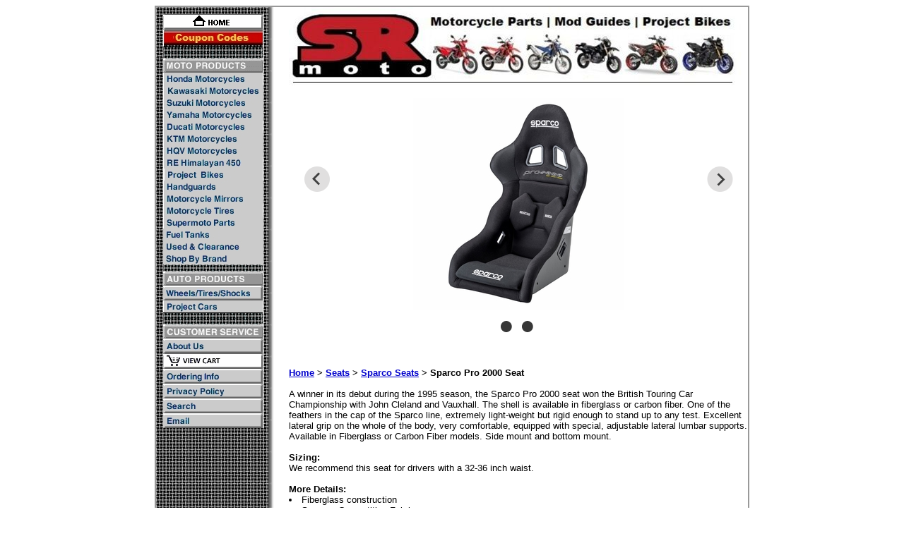

--- FILE ---
content_type: text/html
request_url: https://soloracer.com/sparcopro2000.html
body_size: 6037
content:
<!DOCTYPE HTML PUBLIC "-//W3C//DTD HTML 4.01 Transitional//EN"><html><head><title>Sparco Pro 2000 Seat</title><style>
.addtocartImg { position: relative; top: 10px; left: 10px; }
</style>
<meta name="google-site-verification" content="aEvFiPtrdOpwxAzndYc5M9s3_RCjszkeHcEb_ODGIho" />
<meta name='ir-site-verification-token' value='-664787078'>
<meta name="google-site-verification" content="ee5eSjNGJrgSbtT8hP32zmGP2SGEG2oPhoooH-4Zt9o" />
<meta name="google-site-verification" content="ee5eSjNGJrgSbtT8hP32zmGP2SGEG2oPhoooH-4Zt9o" />
<!-- Global site tag (gtag.js) - Google Ads: 991181292 -->
<script async src="https://www.googletagmanager.com/gtag/js?id=AW-991181292"></script>
<script>
  window.dataLayer = window.dataLayer || [];
  function gtag(){dataLayer.push(arguments);}
  gtag('js', new Date());

  gtag('config', 'AW-991181292');
</script>


<link rel="stylesheet" type="text/css" href="https://sep.turbifycdn.com/ty/cdn/soloracerdotcom/desktop-slick.css"/><link rel="apple-touch-icon" sizes="180x180" href="https://sep.turbifycdn.com/ty/cdn/soloracerdotcom/apple-touch-icon.png">
<link rel="icon" type="image/png" sizes="32x32" href="https://sep.turbifycdn.com/ty/cdn/soloracerdotcom/favicon-32x32.png">
<link rel="icon" type="image/png" sizes="16x16" href="https://sep.turbifycdn.com/ty/cdn/soloracerdotcom/favicon-16x16.png">
<link rel="manifest" href="https://sep.turbifycdn.com/ty/cdn/soloracerdotcom/site.webmanifest"></head><body bgcolor="#ffffff" link="#0000cc" vlink="#3300cc"><table border="0" align="center" cellspacing="0" cellpadding="0" style="border: 2px solid #999999" background="https://s.turbifycdn.com/aah/soloracerdotcom/honda-crf300l-parts-23.jpg"><tr valign="top"><td style="padding: 10px;"><map name=e4cf695a57ded21><area shape=rect coords="0,0,141,22" href="index.html"><area shape=rect coords="1,22,141,46" href="sale.html"><area shape=rect coords="0,46,141,83" href="dualsportparts.html"><area shape=rect coords="1,83,141,100" href="honda.html"><area shape=rect coords="1,100,142,117" href="kawasaki.html"><area shape=rect coords="1,117,142,134" href="suzuki.html"><area shape=rect coords="1,134,142,151" href="yamaha.html"><area shape=rect coords="1,151,141,168" href="ducati.html"><area shape=rect coords="1,168,142,185" href="ktmparts.html"><area shape=rect coords="1,185,142,202" href="ktmparts.html"><area shape=rect coords="1,202,141,219" href="himalayan450.html"><area shape=rect coords="2,219,141,236" href="projectbikes.html"><area shape=rect coords="1,236,142,253" href="handguards.html"><area shape=rect coords="1,253,142,270" href="mirrors.html"><area shape=rect coords="1,270,141,287" href="mototires.html"><area shape=rect coords="1,287,142,304" href="supermotoparts.html"><area shape=rect coords="0,304,142,321" href="fueltanks.html     "><area shape=rect coords="0,321,142,338" href="bargains.html"><area shape=rect coords="0,338,142,355" href="motobrands.html"><area shape=rect coords="0,355,141,385" href="products.html"><area shape=rect coords="0,385,141,406" href="wheelstires.html"><area shape=rect coords="1,406,141,423" href="projectcars.html"><area shape=rect coords="0,423,141,460" href="custservice.html"><area shape=rect coords="0,460,141,481" href="aboutus.html"><area shape=rect coords="0,481,141,503" href="https://order.store.turbify.net/soloracerdotcom/cgi-bin/wg-order?soloracerdotcom"><area shape=rect coords="0,503,141,524" href="info.html"><area shape=rect coords="0,524,141,545" href="privacypolicy.html"><area shape=rect coords="0,545,141,566" href="nsearch.html"><area shape=rect coords="0,566,141,587" href="mailto:sales@soloracer.com"></map><img src="https://s.turbifycdn.com/aah/soloracerdotcom/img-37834.jpg" width="142" height="587" usemap=#e4cf695a57ded21 border="0" hspace="0" vspace="0" ismap /></td><td><img src="https://sep.turbifycdn.com/ca/Img/trans_1x1.gif" height="1" width="26" border="0" /></td><td><a href="index.html"><img src="https://s.turbifycdn.com/aah/soloracerdotcom/ktm-390-smcr-enduro-r-adventure-parts-18.jpg" width="650" height="111" border="0" hspace="0" vspace="0" /></a><br /><br /><table border="0" cellspacing="0" cellpadding="0" width="650"><tr valign="top"><td width="650"><div class="slider slide"><div class="slider prodImages"><div><a href="https://s.turbifycdn.com/aah/soloracerdotcom/sparco-pro-2000-32.jpg"><img src="https://s.turbifycdn.com/aah/soloracerdotcom/sparco-pro-2000-seat-13.jpg" width="299" height="300" border="0" hspace="0" vspace="0" alt="Sparco Pro 2000 Seat" /></a></div><div><a href="https://s.turbifycdn.com/aah/soloracerdotcom/sparco-pro-2000-31.jpg"><img src="https://s.turbifycdn.com/aah/soloracerdotcom/sparco-pro-2000-seat-14.jpg" width="300" height="300" border="0" hspace="0" vspace="0" alt="Sparco Pro 2000 Seat" /></a></div></div></div><font size="2" face="arial, helvetica" style="float: left;"><a href="index.html"><b>Home</b></a> <b>></b>   
<a href="seats.html"><b>Seats</b></a> <b>></b>   
<a href="sparcoseats.html"><b>Sparco Seats</b></a><b> > </b> 
<b>Sparco Pro 2000 Seat</b><br /><br />A winner in its debut during the 1995 season, the Sparco Pro 2000 seat won the British Touring Car Championship with John Cleland and Vauxhall. The shell is available in fiberglass or carbon fiber. One of the feathers in the cap of the Sparco line, extremely light-weight but rigid enough to stand up to any test. Excellent lateral grip on the whole of the body, very comfortable, equipped with special, adjustable lateral lumbar supports.  Available in Fiberglass or Carbon Fiber models.  Side mount and bottom mount.<br /><br /><b>Sizing:</b><br>
We recommend this seat for drivers with a 32-36 inch waist.<br /><br /><b>More Details:</b><br>
<li>Fiberglass construction
<li>Sparcos Competition Fabric 
<li>Back and cushions can be removed to allow customization
<li>Special adjustable lateral lumbar supports
<li>Side and bottom mount 
<li>FIA homologated
</li><br /><br />Click <a href="sparcoseatsz.html"><b>here</b></a> to view our Sparco Seat sizing chart.<br /><br /><hr size="1" color="silver" noshade>
<!-- <b><font color="RED">** SPECIAL ORDER</font> - Currently approximately a 4 week wait </b> -->
<b><font color="0F9A4F">** In Stock</font> - Usually leaves warehouse in 1-3 business days.</b> 
<hr size="1" color="silver" noshade><br /><br /><br clear="all" /><form method="POST" action="https://order.store.turbify.net/soloracerdotcom/cgi-bin/wg-order?soloracerdotcom+sparcopro2000" class="item-select"><b>Sparco Pro 2000 Seat</b><br />008016RNR<img src="https://sep.turbifycdn.com/ca/Img/trans_1x1.gif" height="1" width="10" border="0" />Retail Price: <span class="contentsRegPrice1">$825.00</span><img src="https://sep.turbifycdn.com/ca/Img/trans_1x1.gif" height="1" width="10" border="0" /><font color="#cc0000"><b>Our Price:</b></font> <b><font color="#cc0000" face="helvetica-bold." class="salePriceColor">$799.00</font></b><img src="https://sep.turbifycdn.com/ca/Img/trans_1x1.gif" height="1" width="10" border="0" /><br />Color:&nbsp;<select name="Color"><option value="Black">Black</option></select> <br /><input type="hidden" name=".autodone" value="https://soloracer.com/sparcopro2000.html" /></form></font></td></tr></table><table border="0" cellspacing="0" cellpadding="0" width="650"><tr><td><font size="2" face="arial, helvetica"><!--  COMMENTED OUT <a href="javascript:history.back()">
<img src="https://sep.turbifycdn.com/ca/I/soloracerdotcom_1652_8476437" title="Back To Previous Page" border="0"></a>&nbsp;&nbsp;&nbsp;&nbsp;&nbsp;&nbsp;
<a href="https://order.store.turbify.net/soloracerdotcom/cgi-bin/wg-order?soloracerdotcom">
<img src="https://sep.turbifycdn.com/ca/I/soloracerdotcom_1687_3725996" title="View Shopping Cart" border="0"></a>&nbsp;&nbsp;&nbsp;&nbsp;&nbsp;&nbsp;
<a href="freeshipping1.html">
<img src="http://us.st11.turbifycdn.com/us.st.turbifycdn.com/I/soloracerdotcom_1998_3031186" title="Shipping Info" border="0"></a> --><br /><br /><br><br>
<hr size=1 color=silver noshade>
<FONT SIZE=1>
WARNING! - Motor sports can be extremely dangerous, injury or death can occur. No warranty is made or implied regarding any product sold by Devo Tech, Inc. / SoloRacer.com to protect users from injury or death.  The user assumes all risks. Please read the rest of our <a href="legal.html"><b>Legal Disclaimer</b></a> before ordering.<br /><br /><FONT SIZE=1>
Our on-line store is up and running 24 hours a day, 7 days a week. We use secure servers for all transactions so you can shop with complete confidence. If you are uncomfortable ordering online, call or email us for more ordering options.</FONT>
<hr size=1 color=silver noshade>
<center>
<!-- Miscellaneous links -->
<font size="1" color=black>
<!-- <a href="http://www.srmoto.com/" target="_blank"><b>SRmoto.com</b></a>&nbsp;|&nbsp;
<a href="http://www.corbeau.com/" target="_blank"><b>Corbeau USA</b></a><br> -->
&#169;Copyright 2002-2026 by <a href="aboutus.html"><b>Devo Tech, Inc.</b></a></font><br><br><br>
<!-- Yahoo and PayPal logos below -->
<script type="text/javascript" data-pp-pubid="60b287a79b" data-pp-placementtype="234x60"> (function (d, t) {
"use strict";
var s = d.getElementsByTagName(t)[0], n = d.createElement(t);
n.src = "//paypal.adtag.where.com/merchant.js";
s.parentNode.insertBefore(n, s);
}(document, "script"));
</script>
<!-- <a href="http://smallbusiness.yahoo.com/ecommerce/" target="_blank"><img src="http://us.i1.turbifycdn.com/us.turbifycdn.com/i/us/smallbiz/gr/ecomby_128bit2col.gif" width="116" height="52" border="0" align="middle" alt="ecommerce provided by Yahoo! Small Business"/></a> -->
</center></font></td></tr></table></td></tr></table><script async src="https://www.googletagmanager.com/gtag/js?id=G-FK6Z6WL6QV"></script><script>window.dataLayer = window.dataLayer || [];function gtag(){dataLayer.push(arguments);}gtag('js', new Date());gtag('config', 'G-FK6Z6WL6QV');gtag('event', 'view_item', {   currency: 'USD', value: 799,   items: [     {       item_id: 'sparcopro2000',       item_name: 'Sparco Pro 2000 Seat',       currency: 'USD',       price: 799,       quantity: 1     }   ] });function ga4atc(event) { 	let formATC =event.target || event.srcElement;let vwqty = formATC.querySelector('#vwquantity');	let vwitem = formATC.querySelector('input[name="vwitem"]');let item = {item_id: vwitem.value,quantity: vwqty ? Number(vwqty.value): 1,currency: 'USD'};if (vwitem.hasAttribute('yswga4-name')){item.item_name = vwitem.getAttribute('yswga4-name');}if (vwitem.hasAttribute('yswga4-code')){item.item_id = vwitem.getAttribute('yswga4-code');}if (vwitem.hasAttribute('yswga4-price')){item.price = Number(vwitem.getAttribute('yswga4-price')).toFixed(2);}gtag('event', 'add_to_cart', { currency: 'USD', items: [ item ]});}let yswATCFs = document.querySelectorAll('form[action*="wg-order?"]');for (var i = 0, len =  yswATCFs.length; i < len; i++) {yswATCFs[i].addEventListener('submit', ga4atc);}</script><script src="https://ajax.googleapis.com/ajax/libs/jquery/1.12.4/jquery.min.js"></script><script src="https://sep.turbifycdn.com/ay/mobile/js/slick_2.js"></script><script src="https://sep.turbifycdn.com/ty/cdn/soloracerdotcom/desktop-scripts_3.js"></script><script src="https://sep.turbifycdn.com/ty/cdn/soloracerdotcom/ysw-dynamic-price.js"></script></body>
<!-- Google tag (gtag.js) -->  <script async src='https://www.googletagmanager.com/gtag/js?id=UA-151837668-1'></script><script> window.dataLayer = window.dataLayer || [];  function gtag(){dataLayer.push(arguments);}  gtag('js', new Date());  gtag('config', 'UA-151837668-1');</script><script> var YStore = window.YStore || {}; var GA_GLOBALS = window.GA_GLOBALS || {}; var GA_CLIENT_ID; try { YStore.GA = (function() { var isSearchPage = (typeof(window.location) === 'object' && typeof(window.location.href) === 'string' && window.location.href.indexOf('nsearch') !== -1); var isProductPage = (typeof(PAGE_ATTRS) === 'object' && PAGE_ATTRS.isOrderable === '1' && typeof(PAGE_ATTRS.name) === 'string'); function initGA() { } function setProductPageView() { PAGE_ATTRS.category = PAGE_ATTRS.catNamePath.replace(/ > /g, '/'); PAGE_ATTRS.category = PAGE_ATTRS.category.replace(/>/g, '/'); gtag('event', 'view_item', { currency: 'USD', value: parseFloat(PAGE_ATTRS.salePrice), items: [{ item_name: PAGE_ATTRS.name, item_category: PAGE_ATTRS.category, item_brand: PAGE_ATTRS.brand, price: parseFloat(PAGE_ATTRS.salePrice) }] }); } function defaultTrackAddToCart() { var all_forms = document.forms; document.addEventListener('DOMContentLoaded', event => { for (var i = 0; i < all_forms.length; i += 1) { if (typeof storeCheckoutDomain != 'undefined' && storeCheckoutDomain != 'order.store.turbify.net') { all_forms[i].addEventListener('submit', function(e) { if (typeof(GA_GLOBALS.dont_track_add_to_cart) !== 'undefined' && GA_GLOBALS.dont_track_add_to_cart === true) { return; } e = e || window.event; var target = e.target || e.srcElement; if (typeof(target) === 'object' && typeof(target.id) === 'string' && target.id.indexOf('yfc') === -1 && e.defaultPrevented === true) { return } e.preventDefault(); vwqnty = 1; if( typeof(target.vwquantity) !== 'undefined' ) { vwqnty = target.vwquantity.value; } if( vwqnty > 0 ) { gtag('event', 'add_to_cart', { value: parseFloat(PAGE_ATTRS.salePrice), currency: 'USD', items: [{ item_name: PAGE_ATTRS.name, item_category: PAGE_ATTRS.category, item_brand: PAGE_ATTRS.brand, price: parseFloat(PAGE_ATTRS.salePrice), quantity: e.target.vwquantity.value }] }); if (typeof(target) === 'object' && typeof(target.id) === 'string' && target.id.indexOf('yfc') != -1) { return; } if (typeof(target) === 'object') { target.submit(); } } }) } } }); } return { startPageTracking: function() { initGA(); if (isProductPage) { setProductPageView(); if (typeof(GA_GLOBALS.dont_track_add_to_cart) === 'undefined' || GA_GLOBALS.dont_track_add_to_cart !== true) { defaultTrackAddToCart() } } }, trackAddToCart: function(itemsList, callback) { itemsList = itemsList || []; if (itemsList.length === 0 && typeof(PAGE_ATTRS) === 'object') { if (typeof(PAGE_ATTRS.catNamePath) !== 'undefined') { PAGE_ATTRS.category = PAGE_ATTRS.catNamePath.replace(/ > /g, '/'); PAGE_ATTRS.category = PAGE_ATTRS.category.replace(/>/g, '/') } itemsList.push(PAGE_ATTRS) } if (itemsList.length === 0) { return; } var ga_cartItems = []; var orderTotal = 0; for (var i = 0; i < itemsList.length; i += 1) { var itemObj = itemsList[i]; var gaItemObj = {}; if (typeof(itemObj.id) !== 'undefined') { gaItemObj.id = itemObj.id } if (typeof(itemObj.name) !== 'undefined') { gaItemObj.name = itemObj.name } if (typeof(itemObj.category) !== 'undefined') { gaItemObj.category = itemObj.category } if (typeof(itemObj.brand) !== 'undefined') { gaItemObj.brand = itemObj.brand } if (typeof(itemObj.salePrice) !== 'undefined') { gaItemObj.price = itemObj.salePrice } if (typeof(itemObj.quantity) !== 'undefined') { gaItemObj.quantity = itemObj.quantity } ga_cartItems.push(gaItemObj); orderTotal += parseFloat(itemObj.salePrice) * itemObj.quantity; } gtag('event', 'add_to_cart', { value: orderTotal, currency: 'USD', items: ga_cartItems }); } } })(); YStore.GA.startPageTracking() } catch (e) { if (typeof(window.console) === 'object' && typeof(window.console.log) === 'function') { console.log('Error occurred while executing Google Analytics:'); console.log(e) } } </script> <script type="text/javascript">
csell_env = 'ue1';
 var storeCheckoutDomain = 'order.store.turbify.net';
</script>

<script type="text/javascript">
  function toOSTN(node){
    if(node.hasAttributes()){
      for (const attr of node.attributes) {
        node.setAttribute(attr.name,attr.value.replace(/(us-dc1-order|us-dc2-order|order)\.(store|stores)\.([a-z0-9-]+)\.(net|com)/g, storeCheckoutDomain));
      }
    }
  };
  document.addEventListener('readystatechange', event => {
  if(typeof storeCheckoutDomain != 'undefined' && storeCheckoutDomain != "order.store.turbify.net"){
    if (event.target.readyState === "interactive") {
      fromOSYN = document.getElementsByTagName('form');
        for (let i = 0; i < fromOSYN.length; i++) {
          toOSTN(fromOSYN[i]);
        }
      }
    }
  });
</script>
<script type="text/javascript">
// Begin Store Generated Code
 </script> <script type="text/javascript" src="https://s.turbifycdn.com/lq/ult/ylc_1.9.js" ></script> <script type="text/javascript" src="https://s.turbifycdn.com/ae/lib/smbiz/store/csell/beacon-a9518fc6e4.js" >
</script>
<script type="text/javascript">
// Begin Store Generated Code
 csell_page_data = {}; csell_page_rec_data = []; ts='TOK_STORE_ID';
</script>
<script type="text/javascript">
// Begin Store Generated Code
function csell_GLOBAL_INIT_TAG() { var csell_token_map = {}; csell_token_map['TOK_SPACEID'] = '2022276099'; csell_token_map['TOK_URL'] = ''; csell_token_map['TOK_STORE_ID'] = 'soloracerdotcom'; csell_token_map['TOK_ITEM_ID_LIST'] = 'sparcopro2000'; csell_token_map['TOK_ORDER_HOST'] = 'order.store.turbify.net'; csell_token_map['TOK_BEACON_TYPE'] = 'prod'; csell_token_map['TOK_RAND_KEY'] = 't'; csell_token_map['TOK_IS_ORDERABLE'] = '1';  c = csell_page_data; var x = (typeof storeCheckoutDomain == 'string')?storeCheckoutDomain:'order.store.turbify.net'; var t = csell_token_map; c['s'] = t['TOK_SPACEID']; c['url'] = t['TOK_URL']; c['si'] = t[ts]; c['ii'] = t['TOK_ITEM_ID_LIST']; c['bt'] = t['TOK_BEACON_TYPE']; c['rnd'] = t['TOK_RAND_KEY']; c['io'] = t['TOK_IS_ORDERABLE']; YStore.addItemUrl = 'http%s://'+x+'/'+t[ts]+'/ymix/MetaController.html?eventName.addEvent&cartDS.shoppingcart_ROW0_m_orderItemVector_ROW0_m_itemId=%s&cartDS.shoppingcart_ROW0_m_orderItemVector_ROW0_m_quantity=1&ysco_key_cs_item=1&sectionId=ysco.cart&ysco_key_store_id='+t[ts]; } 
</script>
<script type="text/javascript">
// Begin Store Generated Code
function csell_REC_VIEW_TAG() {  var env = (typeof csell_env == 'string')?csell_env:'prod'; var p = csell_page_data; var a = '/sid='+p['si']+'/io='+p['io']+'/ii='+p['ii']+'/bt='+p['bt']+'-view'+'/en='+env; var r=Math.random(); YStore.CrossSellBeacon.renderBeaconWithRecData(p['url']+'/p/s='+p['s']+'/'+p['rnd']+'='+r+a); } 
</script>
<script type="text/javascript">
// Begin Store Generated Code
var csell_token_map = {}; csell_token_map['TOK_PAGE'] = 'p'; csell_token_map['TOK_CURR_SYM'] = '$'; csell_token_map['TOK_WS_URL'] = 'https://soloracerdotcom.csell.store.turbify.net/cs/recommend?itemids=sparcopro2000&location=p'; csell_token_map['TOK_SHOW_CS_RECS'] = 'true';  var t = csell_token_map; csell_GLOBAL_INIT_TAG(); YStore.page = t['TOK_PAGE']; YStore.currencySymbol = t['TOK_CURR_SYM']; YStore.crossSellUrl = t['TOK_WS_URL']; YStore.showCSRecs = t['TOK_SHOW_CS_RECS']; </script> <script type="text/javascript" src="https://s.turbifycdn.com/ae/store/secure/recs-1.3.2.2.js" ></script> <script type="text/javascript" >
</script>
</html>
<!-- html107.prod.store.e1b.lumsb.com Mon Jan  5 13:49:39 PST 2026 -->


--- FILE ---
content_type: text/css;charset=utf-8
request_url: https://sep.turbifycdn.com/ty/cdn/soloracerdotcom/desktop-slick.css
body_size: 1163
content:
@charset "UTF-8";
.slick-slider {
	position: relative;
	display: block;
	box-sizing: border-box;
	-moz-box-sizing: border-box;
	-webkit-touch-callout: none;
	-webkit-user-select: none;
	-khtml-user-select: none;
	-moz-user-select: none;
	-ms-user-select: none;
	user-select: none;
	-ms-touch-action: pan-y;
	touch-action: pan-y;
	-webkit-tap-highlight-color: transparent
}

.slick-list {
	position: relative;
	overflow: hidden;
	display: block;
	margin: 0;
	padding: 0
}

.slick-list:focus {
	outline: 0
}

.slick-loading .slick-list {
	background: #fff url("https://sep.turbifycdn.com/ay/mobile/i/ajax-loader.gif") center center no-repeat
}

.slick-list.dragging {
	cursor: pointer;
	cursor: hand
}

.slick-slider .slick-track {
	-webkit-transform: translate3d(0, 0, 0);
	-moz-transform: translate3d(0, 0, 0);
	-ms-transform: translate3d(0, 0, 0);
	-o-transform: translate3d(0, 0, 0);
	transform: translate3d(0, 0, 0)
}

.slick-track {
	position: relative;
	left: 0;
	top: 0;
	display: block
}

.slick-track:before,
.slick-track:after {
	content: "";
	display: table
}

.slick-track:after {
	clear: both
}

.slick-loading .slick-track {
	visibility: hidden
}

.slick-slide {
	float: left;
	height: 100%;
	min-height: 1px;
	display: none
}

[dir="rtl"] .slick-slide {
	float: right
}

.slick-slide img {
	display: block
}

.slick-slide.slick-loading img {
	display: none
}

.slick-slide.dragging img {
	pointer-events: none
}

.slick-initialized .slick-slide {
	display: block
}

.slick-loading .slick-slide {
	visibility: hidden
}

.slick-vertical .slick-slide {
	display: block;
	height: auto;
	border: 1px solid transparent
}

.slick-prev,
.slick-next {
	position: absolute;
	display: block;
	height: 20px;
	width: 20px;
	line-height: 0;
	font-size: 0;
	cursor: pointer;
	background: transparent;
	color: transparent;
	top: 30%;
	margin-top: -10px;
	padding: 0;
	border: 0;
	outline: 0;
	opacity: .5
}

.slick-prev:hover,
.slick-prev:focus,
.slick-next:hover,
.slick-next:focus {
	outline: 0;
	color: transparent;
	opacity: 1
}

.slick-prev:hover,
.slick-prev:focus,
.slick-next:hover,
.slick-next:focus {
	opacity: 1
}

.slick-prev.slick-disabled,
.slick-next.slick-disabled {
	opacity: .25
}

.slick-prev {
	left: -25px
}

[dir="rtl"] .slick-prev {
	left: auto;
	right: -25px
}

.slick-prev:before {
	content: "<"
}

[dir="rtl"] .slick-prev:before {
	content: ">"
}

.slick-next {
	right: -25px
}

[dir="rtl"] .slick-next {
	left: -25px;
	right: auto
}

[dir="rtl"] .slick-next:before {
	content: "<"
}

.slick-slider {
	margin-bottom: 30px
}

.slick-dots {
	list-style: none;
	display: block;
	text-align: center;
	padding: 0;
	width: 100%
}

.slick-dots li {
	position: relative;
	display: inline-block;
	height: 20px;
	width: 20px;
	margin: 0 5px;
	padding: 0;
	cursor: pointer
}

.slick-dots li button {
	border: 0;
	background: transparent;
	display: block;
	height: 20px;
	width: 20px;
	outline: 0;
	line-height: 0;
	font-size: 0;
	color: transparent;
	padding: 5px;
	cursor: pointer
}

.slick-dots li button:hover,
.slick-dots li button:focus {
	outline: 0
}

.slick-dots li button:hover:before,
.slick-dots li button:focus:before {
	opacity: 1
}

.slick-dots li button:before {
	position: absolute;
	top: 0;
	left: 0;
	content: " ";
	width: 20px;
	height: 20px;
	font-family: "slick";
	font-size: 15px;
	line-height: 20px;
	text-align: center;
	color: black;
	opacity: .25;
	-webkit-font-smoothing: antialiased;
	-moz-osx-font-smoothing: grayscale
}

.slick-dots li.slick-active button:before {
	color: black;
	opacity: .75
}

.slick-slide img {
	display: inline
}



.slide .txt,
#productList .item .txt {
	margin-top: 10px
}

.slide .txt a,
#productList .item .txt a {
	display: block;
	font-size: 15px;
	margin-bottom: 10px
}

.slide .pr,
#productList .item .pr {
	font-size: 15px;
	font-weight: bold
}

.slide .pr .reg,
.item .pr .reg {
	color: #787878;
	font-weight: normal;
	text-decoration: line-through
}


.slick-slide img {
	max-width: 90%;
	height: auto;
	vertical-align: bottom
}

#productList .item {
	width: 48%;
	background-color: white;
	margin-right: 10px;
	margin-bottom: 10px;
	float: left;
	text-align: center;
	padding: 10px 10px 24px 10px;
	box-sizing: border-box
}

#productList .item img {
	max-width: 100%;
	height: auto
}

#productList .item:nth-child(even) {
	margin-right: 0
}

#productList .item:nth-child(odd) {
	clear: left
}

.prodImages {
	margin: 0 20px 0 20px;
	background-color: white;
	text-align: center
}

.slick-dots li button {
	background-image: url("https://sep.turbifycdn.com/ay/mobile/i/mobile-scroller-bullet_1.png");
	background-repeat: no-repeat;
	background-position: center middle;
	opacity: .2
}

.slick-active button {
	opacity: 1!important
}

.slick-prev {
	background-image: url("https://sep.turbifycdn.com/ay/mobile/i/mobile-scroll-left_2.png");
	left: 0;
	height: 38px;
	width: 39px;
	color: transparent!important;
	background-size: 39px 38px
}

.slick-next {
	background-image: url("https://sep.turbifycdn.com/ay/mobile/i/mobile-scroll-right_2.png");
	right: 0;
	height: 38px;
	width: 39px;
	background-size: 39px 38px;
	color: transparent!important
}

body.item .slick-prev {
	left: -20px
}

body.item .slick-next {
	right: -20px
}

.code {
	color: #787878;
	font-size: 15px;
	text-align: center;
	margin-top: 10px
}

body.item .pr {
	font-size: 20px;
	text-align: center;
	margin-top: 14px
}

body.other main {
	background-color: white
}

.disabled {
	opacity: .4;
	cursor: auto
}


.slider.prodImages .mobileNoImage {
	max-width: 90%;
	height: auto
}

--- FILE ---
content_type: application/javascript;charset=utf-8
request_url: https://sep.turbifycdn.com/ty/cdn/soloracerdotcom/desktop-scripts_3.js
body_size: 192
content:
jQuery(document).ready(function() {
    jQuery(".slider").each(function() {
        var b;
        var c = jQuery(this);
        if (jQuery(this).hasClass("homeBestsellers")) {
            b = {
                arrows: true,
                autoplay: false,
                autoplaySpeed: 7000,
                slidesToShow: 5,
                slidesToScroll: 5,
                dots: true,
                responsive: [{
                    breakpoint: 1024,
                    settings: {
                        slidesToShow: 4,
                        slidesToScroll: 4
                    }
                }, {
                    breakpoint: 720,
                    settings: {
                        slidesToShow: 3,
                        slidesToScroll: 3
                    }
                }, {
                    breakpoint: 640,
                    settings: {
                        slidesToShow: 2,
                        slidesToScroll: 2
                    }
                }]
            }
        } else {
            b = {
                arrows: true,
                autoplay: false,
                dots: true
            }
        }
        jQuery(this).slick(b)
    });
});
jQuery(window).load(function() {
    var a = 0;
    jQuery(".slider .slide").each(function() {
        a = Math.max(jQuery(this).height(), a)
    }).height(a);
});



--- FILE ---
content_type: application/javascript;charset=utf-8
request_url: https://sep.turbifycdn.com/ty/cdn/soloracerdotcom/ysw-dynamic-price.js
body_size: 746
content:
var yswDynPrice = {
	confMainPriceContainer: '.salePriceColor,.contentsRegPrice1', // Points to the tags where the price is displayed
	confQuantityPointer: '[name="vwquantity"]', // Pointer to quantity input box
	confOptionPointer: '.item-select select', // Select option pointer; should work with default option names
	confCurrencySymbol: '$',
	confUseThousandDil: true,
	basePrice: 0,
	adjustedPrice: 0,
	itemQty: 1,
	adjustQty : false,
	updateMainPrice: function() {
		jQuery(yswDynPrice.confMainPriceContainer).each(function() {
			if (typeof jQuery(this).attr("data-origPrice") === "undefined") {
				var basePrice = parseFloat(jQuery(this).html().replace(/[^0-9\.]+/g, '')) * 1;
				jQuery(this).attr("data-origPrice",basePrice);
			} else {
				var basePrice = jQuery(this).attr("data-origPrice") * 1;
			}
			var priceToDisplay = ((basePrice + yswDynPrice.adjustedPrice)*(yswDynPrice.itemQty)).toFixed(2);
			if (yswDynPrice.confUseThousandDil) {
				priceToDisplay = yswDynPrice.numberWithCommas(priceToDisplay);
			}
			var currText = jQuery(this).html();
			currText = currText.replace(/\$.*\.[0-9]{2}/,yswDynPrice.confCurrencySymbol + priceToDisplay);
			jQuery(this).html(currText);
		});
	},
	numberWithCommas: function(x) {
		return x.toString().replace(/\B(?=(\d{3})+(?!\d))/g, ',');
	},
	adjustPrices : function() {
		var optionPrices = [];
		jQuery(yswDynPrice.confOptionPointer).each(function() {
			var theVal = jQuery(this).val();
			var match = theVal.match(/\((.+)\)/); 
			if (match && match.length > 1) {
				optionPrices.push(match[1]);
			}
		});

		if (optionPrices.length > 0) {
			var optionsTotal = 0;
			for (i=0; i < optionPrices.length; i++) {
				if (optionPrices[i].indexOf('+') > -1) {
					optionsTotal += parseFloat(optionPrices[i].replace(/[\+,$]/gi, ''));
				}
				
				if (optionPrices[i].indexOf('-') > -1) {
					optionsTotal -= parseFloat(optionPrices[i].replace(/[\-,$]/gi, ''));
				}
			}
		}
		
		if (optionsTotal) {
			yswDynPrice.adjustedPrice = optionsTotal;
		} else {
			yswDynPrice.adjustedPrice = 0;		
		}
		
		yswDynPrice.updateMainPrice();
	},
	execute: function() {
		jQuery(document).ready(function() {
			//yswDynPrice.basePrice = parseFloat(jQuery(yswDynPrice.confMainPriceContainer).html().replace(/[^0-9\.]+/g, ''));
			if (jQuery(yswDynPrice.confOptionPointer).length > 0) {
				
				if (yswDynPrice.adjustQty) {
					yswDynPrice.itemQty = jQuery(yswDynPrice.confQuantityPointer).val();
					jQuery(yswDynPrice.confQuantityPointer).keyup(function() {
						if (jQuery(this).val() > 0) {
							yswDynPrice.itemQty = jQuery(yswDynPrice.confQuantityPointer).val();
						} else {
							yswDynPrice.itemQty = 1;
						}	
						yswDynPrice.updateMainPrice();
					});
				}

				jQuery(yswDynPrice.confOptionPointer).change(yswDynPrice.adjustPrices);
				yswDynPrice.adjustPrices();
			}
		});
	}
};

yswDynPrice.execute();